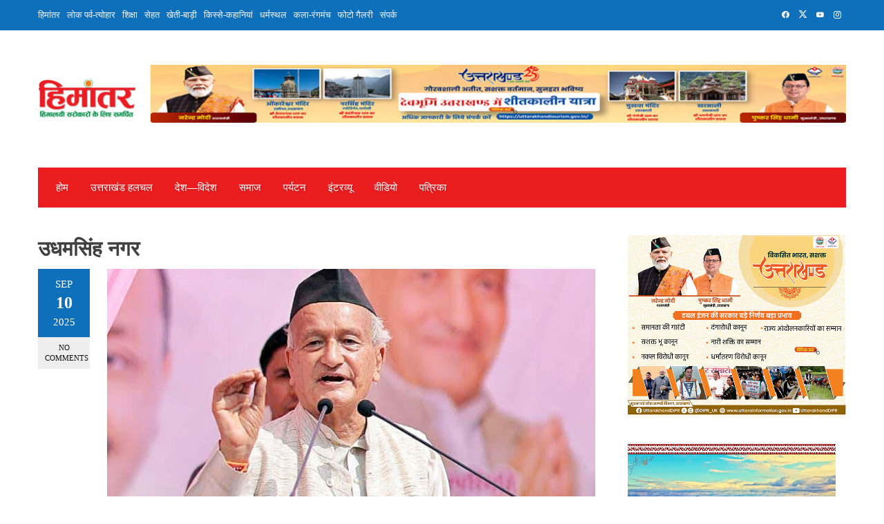

--- FILE ---
content_type: text/html; charset=UTF-8
request_url: https://www.himantar.com/category/uttarakhand-halchal/udham-singh-nagar/
body_size: 26656
content:
<!DOCTYPE html><html lang="en-US"><head><script data-no-optimize="1">var litespeed_docref=sessionStorage.getItem("litespeed_docref");litespeed_docref&&(Object.defineProperty(document,"referrer",{get:function(){return litespeed_docref}}),sessionStorage.removeItem("litespeed_docref"));</script> <meta charset="UTF-8"><meta name="viewport" content="width=device-width, initial-scale=1"><link rel="profile" href="http://gmpg.org/xfn/11"><title>उधमसिंह नगर &#8211; Himantar &#8211; Dedicated to the Himalayan Concerns |  हिमांतर &#8211; हिमालयी सरोकारों को समर्पित</title><meta name='robots' content='max-image-preview:large' /><link rel='dns-prefetch' href='//static.addtoany.com' /><link rel='dns-prefetch' href='//fonts.googleapis.com' /><link rel="alternate" type="application/rss+xml" title="Himantar - Dedicated to the Himalayan Concerns |  हिमांतर - हिमालयी सरोकारों को समर्पित &raquo; Feed" href="https://www.himantar.com/feed/" /><link rel="alternate" type="application/rss+xml" title="Himantar - Dedicated to the Himalayan Concerns |  हिमांतर - हिमालयी सरोकारों को समर्पित &raquo; Comments Feed" href="https://www.himantar.com/comments/feed/" /><link rel="alternate" type="application/rss+xml" title="Himantar - Dedicated to the Himalayan Concerns |  हिमांतर - हिमालयी सरोकारों को समर्पित &raquo; उधमसिंह नगर Category Feed" href="https://www.himantar.com/category/uttarakhand-halchal/udham-singh-nagar/feed/" />
 <script src="//www.googletagmanager.com/gtag/js?id=G-QYV00GW1WD"  data-cfasync="false" data-wpfc-render="false" async></script> <script data-cfasync="false" data-wpfc-render="false">var mi_version = '9.11.0';
				var mi_track_user = true;
				var mi_no_track_reason = '';
								var MonsterInsightsDefaultLocations = {"page_location":"https:\/\/www.himantar.com\/category\/uttarakhand-halchal\/udham-singh-nagar\/"};
								if ( typeof MonsterInsightsPrivacyGuardFilter === 'function' ) {
					var MonsterInsightsLocations = (typeof MonsterInsightsExcludeQuery === 'object') ? MonsterInsightsPrivacyGuardFilter( MonsterInsightsExcludeQuery ) : MonsterInsightsPrivacyGuardFilter( MonsterInsightsDefaultLocations );
				} else {
					var MonsterInsightsLocations = (typeof MonsterInsightsExcludeQuery === 'object') ? MonsterInsightsExcludeQuery : MonsterInsightsDefaultLocations;
				}

								var disableStrs = [
										'ga-disable-G-QYV00GW1WD',
									];

				/* Function to detect opted out users */
				function __gtagTrackerIsOptedOut() {
					for (var index = 0; index < disableStrs.length; index++) {
						if (document.cookie.indexOf(disableStrs[index] + '=true') > -1) {
							return true;
						}
					}

					return false;
				}

				/* Disable tracking if the opt-out cookie exists. */
				if (__gtagTrackerIsOptedOut()) {
					for (var index = 0; index < disableStrs.length; index++) {
						window[disableStrs[index]] = true;
					}
				}

				/* Opt-out function */
				function __gtagTrackerOptout() {
					for (var index = 0; index < disableStrs.length; index++) {
						document.cookie = disableStrs[index] + '=true; expires=Thu, 31 Dec 2099 23:59:59 UTC; path=/';
						window[disableStrs[index]] = true;
					}
				}

				if ('undefined' === typeof gaOptout) {
					function gaOptout() {
						__gtagTrackerOptout();
					}
				}
								window.dataLayer = window.dataLayer || [];

				window.MonsterInsightsDualTracker = {
					helpers: {},
					trackers: {},
				};
				if (mi_track_user) {
					function __gtagDataLayer() {
						dataLayer.push(arguments);
					}

					function __gtagTracker(type, name, parameters) {
						if (!parameters) {
							parameters = {};
						}

						if (parameters.send_to) {
							__gtagDataLayer.apply(null, arguments);
							return;
						}

						if (type === 'event') {
														parameters.send_to = monsterinsights_frontend.v4_id;
							var hookName = name;
							if (typeof parameters['event_category'] !== 'undefined') {
								hookName = parameters['event_category'] + ':' + name;
							}

							if (typeof MonsterInsightsDualTracker.trackers[hookName] !== 'undefined') {
								MonsterInsightsDualTracker.trackers[hookName](parameters);
							} else {
								__gtagDataLayer('event', name, parameters);
							}
							
						} else {
							__gtagDataLayer.apply(null, arguments);
						}
					}

					__gtagTracker('js', new Date());
					__gtagTracker('set', {
						'developer_id.dZGIzZG': true,
											});
					if ( MonsterInsightsLocations.page_location ) {
						__gtagTracker('set', MonsterInsightsLocations);
					}
										__gtagTracker('config', 'G-QYV00GW1WD', {"forceSSL":"true","link_attribution":"true"} );
										window.gtag = __gtagTracker;										(function () {
						/* https://developers.google.com/analytics/devguides/collection/analyticsjs/ */
						/* ga and __gaTracker compatibility shim. */
						var noopfn = function () {
							return null;
						};
						var newtracker = function () {
							return new Tracker();
						};
						var Tracker = function () {
							return null;
						};
						var p = Tracker.prototype;
						p.get = noopfn;
						p.set = noopfn;
						p.send = function () {
							var args = Array.prototype.slice.call(arguments);
							args.unshift('send');
							__gaTracker.apply(null, args);
						};
						var __gaTracker = function () {
							var len = arguments.length;
							if (len === 0) {
								return;
							}
							var f = arguments[len - 1];
							if (typeof f !== 'object' || f === null || typeof f.hitCallback !== 'function') {
								if ('send' === arguments[0]) {
									var hitConverted, hitObject = false, action;
									if ('event' === arguments[1]) {
										if ('undefined' !== typeof arguments[3]) {
											hitObject = {
												'eventAction': arguments[3],
												'eventCategory': arguments[2],
												'eventLabel': arguments[4],
												'value': arguments[5] ? arguments[5] : 1,
											}
										}
									}
									if ('pageview' === arguments[1]) {
										if ('undefined' !== typeof arguments[2]) {
											hitObject = {
												'eventAction': 'page_view',
												'page_path': arguments[2],
											}
										}
									}
									if (typeof arguments[2] === 'object') {
										hitObject = arguments[2];
									}
									if (typeof arguments[5] === 'object') {
										Object.assign(hitObject, arguments[5]);
									}
									if ('undefined' !== typeof arguments[1].hitType) {
										hitObject = arguments[1];
										if ('pageview' === hitObject.hitType) {
											hitObject.eventAction = 'page_view';
										}
									}
									if (hitObject) {
										action = 'timing' === arguments[1].hitType ? 'timing_complete' : hitObject.eventAction;
										hitConverted = mapArgs(hitObject);
										__gtagTracker('event', action, hitConverted);
									}
								}
								return;
							}

							function mapArgs(args) {
								var arg, hit = {};
								var gaMap = {
									'eventCategory': 'event_category',
									'eventAction': 'event_action',
									'eventLabel': 'event_label',
									'eventValue': 'event_value',
									'nonInteraction': 'non_interaction',
									'timingCategory': 'event_category',
									'timingVar': 'name',
									'timingValue': 'value',
									'timingLabel': 'event_label',
									'page': 'page_path',
									'location': 'page_location',
									'title': 'page_title',
									'referrer' : 'page_referrer',
								};
								for (arg in args) {
																		if (!(!args.hasOwnProperty(arg) || !gaMap.hasOwnProperty(arg))) {
										hit[gaMap[arg]] = args[arg];
									} else {
										hit[arg] = args[arg];
									}
								}
								return hit;
							}

							try {
								f.hitCallback();
							} catch (ex) {
							}
						};
						__gaTracker.create = newtracker;
						__gaTracker.getByName = newtracker;
						__gaTracker.getAll = function () {
							return [];
						};
						__gaTracker.remove = noopfn;
						__gaTracker.loaded = true;
						window['__gaTracker'] = __gaTracker;
					})();
									} else {
										console.log("");
					(function () {
						function __gtagTracker() {
							return null;
						}

						window['__gtagTracker'] = __gtagTracker;
						window['gtag'] = __gtagTracker;
					})();
									}</script> <link data-optimized="2" rel="stylesheet" href="https://www.himantar.com/wp-content/litespeed/css/81e3758be6c8d06eece43cd467726ec5.css?ver=cb80b" /> <script type="litespeed/javascript" data-src="https://www.himantar.com/wp-content/plugins/google-analytics-for-wordpress/assets/js/frontend-gtag.min.js" id="monsterinsights-frontend-script-js" data-wp-strategy="async"></script> <script data-cfasync="false" data-wpfc-render="false" id='monsterinsights-frontend-script-js-extra'>var monsterinsights_frontend = {"js_events_tracking":"true","download_extensions":"doc,pdf,ppt,zip,xls,docx,pptx,xlsx","inbound_paths":"[{\"path\":\"\\\/go\\\/\",\"label\":\"affiliate\"},{\"path\":\"\\\/recommend\\\/\",\"label\":\"affiliate\"}]","home_url":"https:\/\/www.himantar.com","hash_tracking":"false","v4_id":"G-QYV00GW1WD"};</script> <script type="litespeed/javascript" data-src="https://www.himantar.com/wp-includes/js/jquery/jquery.min.js" id="jquery-core-js"></script> <link rel="https://api.w.org/" href="https://www.himantar.com/wp-json/" /><link rel="alternate" title="JSON" type="application/json" href="https://www.himantar.com/wp-json/wp/v2/categories/2578" /><link rel="EditURI" type="application/rsd+xml" title="RSD" href="https://www.himantar.com/xmlrpc.php?rsd" /><meta name="generator" content="WordPress 6.8.2" /><meta name="generator" content="Elementor 3.31.2; features: additional_custom_breakpoints, e_element_cache; settings: css_print_method-external, google_font-enabled, font_display-auto"><link rel="icon" href="https://www.himantar.com/wp-content/uploads/2024/04/himantar-logo.jpg" sizes="32x32" /><link rel="icon" href="https://www.himantar.com/wp-content/uploads/2024/04/himantar-logo.jpg" sizes="192x192" /><link rel="apple-touch-icon" href="https://www.himantar.com/wp-content/uploads/2024/04/himantar-logo.jpg" /><meta name="msapplication-TileImage" content="https://www.himantar.com/wp-content/uploads/2024/04/himantar-logo.jpg" /><meta property="og:title" content="सीबीसी नैनीताल के बनाये पोषण गीत को देश को समर्पित करेंगे कोश्यारी"><meta property="og:description" content="&nbsp; हिमांतर ब्यूरो, खटीमा पूर्व राज्यपाल और मुख्यमंत्री भगत सिंह कोश्यारी गुरुवार से खटीमा में पोषण माह अभियान की औपचारिक शुरुआत करेंगे. केंद्रीय संचार ब्यूरो, नैनीताल द्वारा आयोजित इस दो-दिवसीय कार्यक्रम में चित्र प्रदर्शनी और जागरूकता अभियान शामिल हैं. कार्यक्रम की नोडल अधिकारी शर्मिष्ठा बिष्ट ने बताया कि सीबीसी नैनीताल ने जागरूकता फैलाने के उद्देश्य [&hellip;]"><meta property="og:url" content="https://www.himantar.com/koshyari-will-dedicate-the-nutrition-song-composed-by-cbc-nainital-to-the-nation/"><meta property="og:type" content="article"><meta property="og:image" content="https://www.himantar.com/wp-content/uploads/2025/09/Bhagat-Singh-Koshiyari.jpg"><meta name="twitter:card" content="summary_large_image"><meta name="twitter:title" content="सीबीसी नैनीताल के बनाये पोषण गीत को देश को समर्पित करेंगे कोश्यारी"><meta name="twitter:description" content="&nbsp; हिमांतर ब्यूरो, खटीमा पूर्व राज्यपाल और मुख्यमंत्री भगत सिंह कोश्यारी गुरुवार से खटीमा में पोषण माह अभियान की औपचारिक शुरुआत करेंगे. केंद्रीय संचार ब्यूरो, नैनीताल द्वारा आयोजित इस दो-दिवसीय कार्यक्रम में चित्र प्रदर्शनी और जागरूकता अभियान शामिल हैं. कार्यक्रम की नोडल अधिकारी शर्मिष्ठा बिष्ट ने बताया कि सीबीसी नैनीताल ने जागरूकता फैलाने के उद्देश्य [&hellip;]"><meta name="twitter:image" content="https://www.himantar.com/wp-content/uploads/2025/09/Bhagat-Singh-Koshiyari.jpg"></head><body class="archive category category-udham-singh-nagar category-2578 wp-custom-logo wp-embed-responsive wp-theme-viral he-viral group-blog elementor-default elementor-kit-9354"><div id="vl-page">
<a class="skip-link screen-reader-text" href="#sq-content">Skip to content</a><header id="vl-masthead" class="vl-site-header vl-no-header-shadow" ><div class="vl-top-header"><div class="vl-container vl-clearfix"><div class="vl-top-left-header"><div class="vl-menu"><ul id="menu-top-menu" class="vl-clearfix"><li id="menu-item-9439" class="menu-item menu-item-type-post_type menu-item-object-page menu-item-9439"><a href="https://www.himantar.com/himantar/">हिमांतर</a></li><li id="menu-item-9441" class="menu-item menu-item-type-taxonomy menu-item-object-category menu-item-9441"><a href="https://www.himantar.com/category/folk-festival/">लोक पर्व-त्योहार</a></li><li id="menu-item-9443" class="menu-item menu-item-type-taxonomy menu-item-object-category menu-item-9443"><a href="https://www.himantar.com/category/education/">शिक्षा</a></li><li id="menu-item-9445" class="menu-item menu-item-type-taxonomy menu-item-object-category menu-item-9445"><a href="https://www.himantar.com/category/health/">सेहत</a></li><li id="menu-item-9792" class="menu-item menu-item-type-taxonomy menu-item-object-category menu-item-9792"><a href="https://www.himantar.com/category/agriculture/">खेती-बाड़ी</a></li><li id="menu-item-9444" class="menu-item menu-item-type-taxonomy menu-item-object-category menu-item-9444"><a href="https://www.himantar.com/category/tales-stories/">किस्से-कहानियां</a></li><li id="menu-item-9446" class="menu-item menu-item-type-taxonomy menu-item-object-category menu-item-9446"><a href="https://www.himantar.com/category/religious-place/">धर्मस्थल</a></li><li id="menu-item-9451" class="menu-item menu-item-type-taxonomy menu-item-object-category menu-item-9451"><a href="https://www.himantar.com/category/art-theater/">कला-रंगमंच</a></li><li id="menu-item-9847" class="menu-item menu-item-type-taxonomy menu-item-object-category menu-item-9847"><a href="https://www.himantar.com/category/photo-gallery/">फोटो गैलरी</a></li><li id="menu-item-9438" class="menu-item menu-item-type-post_type menu-item-object-page menu-item-9438"><a href="https://www.himantar.com/team/">संपर्क</a></li></ul></div></div><div class="vl-top-right-header">
<a class="vl-facebook" href="https://www.facebook.com/Himantar9/" target="_blank"><i class="mdi-facebook"></i></a><a class="vl-twitter" href="https://twitter.com/Himantar1" target="_blank"><i class="ti-x-twitter"></i></a><a class="vl-youtube" href="https://youtube.com/@himantar8003?si=55TBIA3X67_4C1mD" target="_blank"><i class="mdi-youtube"></i></a><a class="vl-instagram" href="https://www.instagram.com/himantarhimalaya/" target="_blank"><i class="mdi-instagram"></i></a></div></div></div><div class="vl-header"><div class="vl-container"><div id="vl-site-branding" class="" >
<a href="https://www.himantar.com/" class="custom-logo-link" rel="home"><img data-lazyloaded="1" src="[data-uri]" width="145" height="60" data-src="https://www.himantar.com/wp-content/uploads/2024/04/himantar-logo.jpg" class="custom-logo" alt="Himantar" decoding="async" /></a></div><div class="vl-header-ads"><aside id="block-27" class="widget widget_block widget_media_image"><figure class="wp-block-image size-large"><a href="https://www.facebook.com/UttarakhandDIPR"><img data-lazyloaded="1" src="[data-uri]" fetchpriority="high" decoding="async" width="1024" height="85" data-src="https://www.himantar.com/wp-content/uploads/2025/11/728x90-1024x85.jpg" alt="" class="wp-image-34429" data-srcset="https://www.himantar.com/wp-content/uploads/2025/11/728x90-1024x85.jpg 1024w, https://www.himantar.com/wp-content/uploads/2025/11/728x90-300x25.jpg 300w, https://www.himantar.com/wp-content/uploads/2025/11/728x90-768x64.jpg 768w, https://www.himantar.com/wp-content/uploads/2025/11/728x90.jpg 1200w" data-sizes="(max-width: 1024px) 100vw, 1024px" /></a></figure></aside></div></div></div><nav id="vl-site-navigation" class="vl-main-navigation "><div class="vl-container">
<a href="#" class="vl-toggle-menu"><span></span></a><div class="vl-menu vl-clearfix"><ul id="menu-main-menu" class="vl-clearfix"><li id="menu-item-12622" class="menu-item menu-item-type-custom menu-item-object-custom menu-item-home menu-item-12622"><a href="https://www.himantar.com/">होम</a></li><li id="menu-item-9553" class="menu-item menu-item-type-taxonomy menu-item-object-category current-category-ancestor current-menu-ancestor current-menu-parent current-category-parent menu-item-has-children menu-item-9553"><a href="https://www.himantar.com/category/uttarakhand-halchal/">उत्तराखंड हलचल</a><ul class="sub-menu"><li id="menu-item-9649" class="menu-item menu-item-type-taxonomy menu-item-object-category menu-item-9649"><a href="https://www.himantar.com/category/uttarakhand-halchal/almora/">अल्‍मोड़ा</a></li><li id="menu-item-9654" class="menu-item menu-item-type-taxonomy menu-item-object-category menu-item-9654"><a href="https://www.himantar.com/category/uttarakhand-halchal/bageshwar/">बागेश्‍वर</a></li><li id="menu-item-9645" class="menu-item menu-item-type-taxonomy menu-item-object-category menu-item-9645"><a href="https://www.himantar.com/category/uttarakhand-halchal/chamoli/">चमोली</a></li><li id="menu-item-9651" class="menu-item menu-item-type-taxonomy menu-item-object-category menu-item-9651"><a href="https://www.himantar.com/category/uttarakhand-halchal/champawat/">चम्‍पावत</a></li><li id="menu-item-9580" class="menu-item menu-item-type-taxonomy menu-item-object-category menu-item-9580"><a href="https://www.himantar.com/category/uttarakhand-halchal/dehradun/">देहरादून</a></li><li id="menu-item-9647" class="menu-item menu-item-type-taxonomy menu-item-object-category menu-item-9647"><a href="https://www.himantar.com/category/uttarakhand-halchal/haridwar/">हरिद्वार</a></li><li id="menu-item-9652" class="menu-item menu-item-type-taxonomy menu-item-object-category menu-item-9652"><a href="https://www.himantar.com/category/uttarakhand-halchal/nainital/">नैनीताल</a></li><li id="menu-item-9653" class="menu-item menu-item-type-taxonomy menu-item-object-category menu-item-9653"><a href="https://www.himantar.com/category/uttarakhand-halchal/pauri-garhwal/">पौड़ी गढ़वाल</a></li><li id="menu-item-9646" class="menu-item menu-item-type-taxonomy menu-item-object-category menu-item-9646"><a href="https://www.himantar.com/category/uttarakhand-halchal/pithoragarh/">पिथौरागढ़</a></li><li id="menu-item-9655" class="menu-item menu-item-type-taxonomy menu-item-object-category menu-item-9655"><a href="https://www.himantar.com/category/uttarakhand-halchal/rudraprayag/">रुद्रप्रयाग</a></li><li id="menu-item-9648" class="menu-item menu-item-type-taxonomy menu-item-object-category menu-item-9648"><a href="https://www.himantar.com/category/uttarakhand-halchal/tehri-garhwal/">टिहरी गढ़वाल</a></li><li id="menu-item-9650" class="menu-item menu-item-type-taxonomy menu-item-object-category current-menu-item menu-item-9650"><a href="https://www.himantar.com/category/uttarakhand-halchal/udham-singh-nagar/" aria-current="page">उधमसिंह नगर</a></li><li id="menu-item-9554" class="menu-item menu-item-type-taxonomy menu-item-object-category menu-item-9554"><a href="https://www.himantar.com/category/uttarakhand-halchal/uttarkashi/">उत्तरकाशी</a></li></ul></li><li id="menu-item-9855" class="menu-item menu-item-type-taxonomy menu-item-object-category menu-item-9855"><a href="https://www.himantar.com/category/desh-videsh/">देश—विदेश</a></li><li id="menu-item-9581" class="menu-item menu-item-type-taxonomy menu-item-object-category menu-item-has-children menu-item-9581"><a href="https://www.himantar.com/category/society/">समाज</a><ul class="sub-menu"><li id="menu-item-9583" class="menu-item menu-item-type-taxonomy menu-item-object-category menu-item-9583"><a href="https://www.himantar.com/category/literature-culture/">साहित्‍य-संस्कृति</a></li><li id="menu-item-9556" class="menu-item menu-item-type-taxonomy menu-item-object-category menu-item-9556"><a href="https://www.himantar.com/category/addicted-population/">आधी आबादी</a></li><li id="menu-item-9557" class="menu-item menu-item-type-taxonomy menu-item-object-category menu-item-9557"><a href="https://www.himantar.com/category/literary/">साहित्यिक-हलचल</a></li><li id="menu-item-9558" class="menu-item menu-item-type-taxonomy menu-item-object-category menu-item-9558"><a href="https://www.himantar.com/category/poems/">कविताएं</a></li><li id="menu-item-9561" class="menu-item menu-item-type-taxonomy menu-item-object-category menu-item-9561"><a href="https://www.himantar.com/category/book-review/">पुस्तक-समीक्षा</a></li><li id="menu-item-9560" class="menu-item menu-item-type-taxonomy menu-item-object-category menu-item-9560"><a href="https://www.himantar.com/category/tales-stories/">किस्से-कहानियां</a></li><li id="menu-item-9562" class="menu-item menu-item-type-taxonomy menu-item-object-category menu-item-9562"><a href="https://www.himantar.com/category/folk-festival/">लोक पर्व-त्योहार</a></li></ul></li><li id="menu-item-9563" class="menu-item menu-item-type-taxonomy menu-item-object-category menu-item-9563"><a href="https://www.himantar.com/category/tourism/">पर्यटन</a></li><li id="menu-item-9567" class="menu-item menu-item-type-taxonomy menu-item-object-category menu-item-9567"><a href="https://www.himantar.com/category/interview/">इंटरव्‍यू</a></li><li id="menu-item-9566" class="menu-item menu-item-type-taxonomy menu-item-object-category menu-item-9566"><a href="https://www.himantar.com/category/video/">वीडियो</a></li><li id="menu-item-31343" class="menu-item menu-item-type-custom menu-item-object-custom menu-item-31343"><a href="https://www.himantar.com/emagazine/">पत्रिका</a></li></ul></div></div></nav></header><div id="vl-content" class="vl-site-content"><div class="vl-container vl-clearfix"><div id="primary" class="content-area"><header class="vl-main-header"><h1>उधमसिंह नगर</h1></header><article id="post-34051" class="vl-archive-post post-34051 post type-post status-publish format-standard has-post-thumbnail hentry category-udham-singh-nagar tag-nutrition-month tag-1443 tag-6080 tag-6081 tag-6078 tag-6079" ><div class="entry-meta vl-post-info">
<span class="entry-date published updated" ><span class="vl-month">Sep</span><span class="vl-day">10</span><span class="vl-year">2025</span></span><span class="byline"> by <span class="author vcard"><a class="url fn n" href="https://www.himantar.com/author/admin/">Himantar</a></span></span><a class="entry-comment" href="https://www.himantar.com/koshyari-will-dedicate-the-nutrition-song-composed-by-cbc-nainital-to-the-nation/#respond">No Comments</a></div><div class="vl-post-wrapper"><figure class="entry-figure">
<a href="https://www.himantar.com/koshyari-will-dedicate-the-nutrition-song-composed-by-cbc-nainital-to-the-nation/"><img data-lazyloaded="1" src="[data-uri]" width="780" height="440" data-src="https://www.himantar.com/wp-content/uploads/2025/09/Bhagat-Singh-Koshiyari-780x440.jpg" alt="सीबीसी नैनीताल के बनाये पोषण गीत को देश को समर्पित करेंगे कोश्यारी"></a></figure><header class="entry-header"><h2 class="entry-title"><a href="https://www.himantar.com/koshyari-will-dedicate-the-nutrition-song-composed-by-cbc-nainital-to-the-nation/" rel="bookmark">सीबीसी नैनीताल के बनाये पोषण गीत को देश को समर्पित करेंगे कोश्यारी</a></h2></header><div class="entry-categories">
<i class="mdi-book-open-outline"></i> <a href="https://www.himantar.com/category/uttarakhand-halchal/udham-singh-nagar/" rel="category tag">उधमसिंह नगर</a></div><div class="entry-content">
&nbsp;हिमांतर ब्यूरो, खटीमापूर्व राज्यपाल और मुख्यमंत्री भगत सिंह कोश्यारी गुरुवार से खटीमा में पोषण माह अभियान की औपचारिक शुरुआत करेंगे. केंद्रीय संचार ब्यूरो, नैनीताल द्वारा आयोजित इस दो-दिवसीय कार्यक्रम में चित्र प्रदर्शनी और जागरूकता अभियान शामिल हैं.
कार्यक्रम की नोडल अधिकारी शर्मिष्ठा बिष्ट ने बताया कि सीबीसी नैनीताल ने जागरूकता फैलाने के उद्देश्य से एक पोषण गीत बनाया है, जिसे भगत सिंह कोश्यारी थारू विकास भवन खटीमा से देश को समर्पित करेंगे. यह गीत पोषण के महत्व को बढ़ावा देने और लोगों को जागरूक करने के लिए बनाया गया है.चेतना रथ को दिखाई झंडी
नगर पालिका चेयरमैन रमेश जोशी और एसडीएम तुषार सैनी ने संयुक्त रूप से पोषण चेतना रथ को रवाना किया. यह रथ खटीमा के विभिन्न क्षेत्रों में जाकर लोगों को पोषण के महत्व के बारे में जागरूक करेगा.प्रतियोगिताओं का आयोजन
कार्यक्रम संयोज...</div><div class="entry-footer vl-clearfix">
<a class="vl-read-more" href="https://www.himantar.com/koshyari-will-dedicate-the-nutrition-song-composed-by-cbc-nainital-to-the-nation/">Read More</a><div class="vl-share-buttons"><span>SHARE</span><a title="Share on Facebook" href="https://www.facebook.com/sharer/sharer.php?u=https://www.himantar.com/koshyari-will-dedicate-the-nutrition-song-composed-by-cbc-nainital-to-the-nation/" target="_blank"><i class="mdi-facebook"></i></a><a title="Share on Twitter" href="https://twitter.com/intent/tweet?text=सीबीसी%20नैनीताल%20के%20बनाये%20पोषण%20गीत%20को%20देश%20को%20समर्पित%20करेंगे%20कोश्यारी&amp;url=https://www.himantar.com/koshyari-will-dedicate-the-nutrition-song-composed-by-cbc-nainital-to-the-nation/" target="_blank"><i class="ti-x-twitter"></i></a><a title="Share on Pinterest" href="https://pinterest.com/pin/create/button/?url=https://www.himantar.com/koshyari-will-dedicate-the-nutrition-song-composed-by-cbc-nainital-to-the-nation/&amp;media=https://www.himantar.com/wp-content/uploads/2025/09/Bhagat-Singh-Koshiyari.jpg&amp;description=सीबीसी%20नैनीताल%20के%20बनाये%20पोषण%20गीत%20को%20देश%20को%20समर्पित%20करेंगे%20कोश्यारी" target="_blank"><i class="mdi-pinterest"></i></a><a title="Email" href="mailto:?Subject=सीबीसी%20नैनीताल%20के%20बनाये%20पोषण%20गीत%20को%20देश%20को%20समर्पित%20करेंगे%20कोश्यारी&amp;Body=https://www.himantar.com/koshyari-will-dedicate-the-nutrition-song-composed-by-cbc-nainital-to-the-nation/"><i class="mdi-email"></i></a></div></div></div></article><article id="post-32954" class="vl-archive-post post-32954 post type-post status-publish format-standard has-post-thumbnail hentry category-udham-singh-nagar tag-1443 tag-5693 tag-2805 tag-5692" ><div class="entry-meta vl-post-info">
<span class="entry-date published updated" ><span class="vl-month">Feb</span><span class="vl-day">26</span><span class="vl-year">2025</span></span><span class="byline"> by <span class="author vcard"><a class="url fn n" href="https://www.himantar.com/author/admin/">Himantar</a></span></span><a class="entry-comment" href="https://www.himantar.com/the-chief-minister-laid-the-foundation-stone-for-development-works-worth-%e2%82%b9-337-17-lakh-in-khatima/#respond">No Comments</a></div><div class="vl-post-wrapper"><figure class="entry-figure">
<a href="https://www.himantar.com/the-chief-minister-laid-the-foundation-stone-for-development-works-worth-%e2%82%b9-337-17-lakh-in-khatima/"><img data-lazyloaded="1" src="[data-uri]" width="780" height="440" data-src="https://www.himantar.com/wp-content/uploads/2025/02/Pushkar-Singh-Dhami-3-780x440.jpg" alt="खटीमा में मुख्यमंत्री ने किया ₹ 337.17 लाख के विकास कार्यों का शिलान्यास"></a></figure><header class="entry-header"><h2 class="entry-title"><a href="https://www.himantar.com/the-chief-minister-laid-the-foundation-stone-for-development-works-worth-%e2%82%b9-337-17-lakh-in-khatima/" rel="bookmark">खटीमा में मुख्यमंत्री ने किया ₹ 337.17 लाख के विकास कार्यों का शिलान्यास</a></h2></header><div class="entry-categories">
<i class="mdi-book-open-outline"></i> <a href="https://www.himantar.com/category/uttarakhand-halchal/udham-singh-nagar/" rel="category tag">उधमसिंह नगर</a></div><div class="entry-content">
खटीमा पहुंचने पर हुआ भव्य स्वागत, थारू इंटर कॉलेज खटीमा में आयोजित सम्मान समारोह कार्यक्रम में प्रतिभाग करते हुए ₹337.17 लाख के तीन कार्यों का शिलान्यास किया
खटीमा. मुख्यमंत्री पुष्कर सिंह धामी द्वारा शिलान्यास की गई योजनाओं में ₹ 183.77 लाख कि लागत से ग्राम कल्याणपुर, रुद्रपुर के प्रशासनिक क्षेत्र में लगभग 1.5 किमी में सड़क के दोनों ओर पाथ-वे निर्माण कार्य. ₹ 67.50 लाख की लागत से ग्राम कल्याणपुर, रुद्रपुर के प्रशासनिक क्षेत्र में लगभग 1.5 किमी स्ट्रीट लाईट लगाने का कार्य एवं ₹84.90 लाख की लागत से कलेक्ट्रेट परिसर में पार्किंग निर्माण कार्य का शिलान्यास शामिल है.
जनता को सम्बोधित करते हुए मुख्यमंत्री ने कहा कि खटीमा मेरी कर्मभूमि रही है और यहां के लोग मेरे परिवार के ही सदस्य हैं. उन्होंने कहा प्रधानमंत्री श्री नरेंद्र मोदी के मार्गदर्शन एवं सहयोग से राज्य सरकार अपने "विकल्प रहित संकल्प" क...</div><div class="entry-footer vl-clearfix">
<a class="vl-read-more" href="https://www.himantar.com/the-chief-minister-laid-the-foundation-stone-for-development-works-worth-%e2%82%b9-337-17-lakh-in-khatima/">Read More</a><div class="vl-share-buttons"><span>SHARE</span><a title="Share on Facebook" href="https://www.facebook.com/sharer/sharer.php?u=https://www.himantar.com/the-chief-minister-laid-the-foundation-stone-for-development-works-worth-%e2%82%b9-337-17-lakh-in-khatima/" target="_blank"><i class="mdi-facebook"></i></a><a title="Share on Twitter" href="https://twitter.com/intent/tweet?text=खटीमा%20में%20मुख्यमंत्री%20ने%20किया%20₹%20337.17%20लाख%20के%20विकास%20कार्यों%20का%20शिलान्यास&amp;url=https://www.himantar.com/the-chief-minister-laid-the-foundation-stone-for-development-works-worth-%e2%82%b9-337-17-lakh-in-khatima/" target="_blank"><i class="ti-x-twitter"></i></a><a title="Share on Pinterest" href="https://pinterest.com/pin/create/button/?url=https://www.himantar.com/the-chief-minister-laid-the-foundation-stone-for-development-works-worth-%e2%82%b9-337-17-lakh-in-khatima/&amp;media=https://www.himantar.com/wp-content/uploads/2025/02/Pushkar-Singh-Dhami-3.jpg&amp;description=खटीमा%20में%20मुख्यमंत्री%20ने%20किया%20₹%20337.17%20लाख%20के%20विकास%20कार्यों%20का%20शिलान्यास" target="_blank"><i class="mdi-pinterest"></i></a><a title="Email" href="mailto:?Subject=खटीमा%20में%20मुख्यमंत्री%20ने%20किया%20₹%20337.17%20लाख%20के%20विकास%20कार्यों%20का%20शिलान्यास&amp;Body=https://www.himantar.com/the-chief-minister-laid-the-foundation-stone-for-development-works-worth-%e2%82%b9-337-17-lakh-in-khatima/"><i class="mdi-email"></i></a></div></div></div></article><article id="post-31913" class="vl-archive-post post-31913 post type-post status-publish format-standard has-post-thumbnail hentry category-udham-singh-nagar tag-4562 tag-5366 tag-5365" ><div class="entry-meta vl-post-info">
<span class="entry-date published updated" ><span class="vl-month">Oct</span><span class="vl-day">23</span><span class="vl-year">2024</span></span><span class="byline"> by <span class="author vcard"><a class="url fn n" href="https://www.himantar.com/author/admin/">Himantar</a></span></span><a class="entry-comment" href="https://www.himantar.com/kitab-kautik-will-be-organized-in-pantnagar-from-8th-to-10th-november/#respond">No Comments</a></div><div class="vl-post-wrapper"><figure class="entry-figure">
<a href="https://www.himantar.com/kitab-kautik-will-be-organized-in-pantnagar-from-8th-to-10th-november/"><img data-lazyloaded="1" src="[data-uri]" width="780" height="440" data-src="https://www.himantar.com/wp-content/uploads/2024/10/Kitab-Kauthik-780x440.jpeg" alt="पंतनगर में आठ से दस नवंबर तक आयोजित होगा किताब कौतिक"></a></figure><header class="entry-header"><h2 class="entry-title"><a href="https://www.himantar.com/kitab-kautik-will-be-organized-in-pantnagar-from-8th-to-10th-november/" rel="bookmark">पंतनगर में आठ से दस नवंबर तक आयोजित होगा किताब कौतिक</a></h2></header><div class="entry-categories">
<i class="mdi-book-open-outline"></i> <a href="https://www.himantar.com/category/uttarakhand-halchal/udham-singh-nagar/" rel="category tag">उधमसिंह नगर</a></div><div class="entry-content">
सुरेश नौटियाल, वरिष्ठ पत्रकारपंतनगर के गोविंद बल्लभ पंत कृषि एवं प्रौद्योगिकी विश्वविद्यालय परिसर में तीन दिवसीय किताब कौतिक (पुस्तक मेला) आठ से दस नवंबर तक आयोजित किया जाएगा. इस पुस्तक मेला में देश के विभिन्न हिस्सों से पुस्तक प्रेमी, शिक्षाविद, बुद्धिजीवी और अन्य लोग शामिल होंगे.
उत्तराखंड राज्य में किताब कौथिग आंदोलन का प्रसार करने वाला "क्रिएटिव उत्तराखंड" किताब कौतिक के बारहवें संस्करण का आयोजन जनरल बिपिन रावत रिसर्च स्कूल ऑन हिल डेवलपमेंट के सहयोग से करेगा.
क्रिएटिव उत्तराखंड के हेम पंत के मुताबिक इस बार पुस्तक मेले में पुस्तक वितरकों द्वारा विभिन्न विषयों पर 80,000 से अधिक पुस्तकें प्रदर्शित की जाएंगी. प्रतिभागियों को साहित्यिक चर्चाओं, प्रकृति की सैर, पक्षी दर्शन आदि का हिस्सा बनने का भी अवसर मिलेगा.
मेले में प्रमुख लेखकों के साथ संवाद सत्र आयोजित करने की योजना बनाई गई है ज...</div><div class="entry-footer vl-clearfix">
<a class="vl-read-more" href="https://www.himantar.com/kitab-kautik-will-be-organized-in-pantnagar-from-8th-to-10th-november/">Read More</a><div class="vl-share-buttons"><span>SHARE</span><a title="Share on Facebook" href="https://www.facebook.com/sharer/sharer.php?u=https://www.himantar.com/kitab-kautik-will-be-organized-in-pantnagar-from-8th-to-10th-november/" target="_blank"><i class="mdi-facebook"></i></a><a title="Share on Twitter" href="https://twitter.com/intent/tweet?text=पंतनगर%20में%20आठ%20से%20दस%20नवंबर%20तक%20आयोजित%20होगा%20किताब%20कौतिक&amp;url=https://www.himantar.com/kitab-kautik-will-be-organized-in-pantnagar-from-8th-to-10th-november/" target="_blank"><i class="ti-x-twitter"></i></a><a title="Share on Pinterest" href="https://pinterest.com/pin/create/button/?url=https://www.himantar.com/kitab-kautik-will-be-organized-in-pantnagar-from-8th-to-10th-november/&amp;media=https://www.himantar.com/wp-content/uploads/2024/10/Kitab-Kauthik.jpeg&amp;description=पंतनगर%20में%20आठ%20से%20दस%20नवंबर%20तक%20आयोजित%20होगा%20किताब%20कौतिक" target="_blank"><i class="mdi-pinterest"></i></a><a title="Email" href="mailto:?Subject=पंतनगर%20में%20आठ%20से%20दस%20नवंबर%20तक%20आयोजित%20होगा%20किताब%20कौतिक&amp;Body=https://www.himantar.com/kitab-kautik-will-be-organized-in-pantnagar-from-8th-to-10th-november/"><i class="mdi-email"></i></a></div></div></div></article><article id="post-29634" class="vl-archive-post post-29634 post type-post status-publish format-standard has-post-thumbnail hentry category-udham-singh-nagar tag-590 tag-4930" ><div class="entry-meta vl-post-info">
<span class="entry-date published updated" ><span class="vl-month">Apr</span><span class="vl-day">2</span><span class="vl-year">2024</span></span><span class="byline"> by <span class="author vcard"><a class="url fn n" href="https://www.himantar.com/author/admin/">Himantar</a></span></span><a class="entry-comment" href="https://www.himantar.com/election-conch-sound-in-uttarakhand-every-vote-of-the-people-will-further-strengthen-the-resolve-of-development-pm-modi/#respond">No Comments</a></div><div class="vl-post-wrapper"><figure class="entry-figure">
<a href="https://www.himantar.com/election-conch-sound-in-uttarakhand-every-vote-of-the-people-will-further-strengthen-the-resolve-of-development-pm-modi/"><img data-lazyloaded="1" src="[data-uri]" width="810" height="530" data-src="https://www.himantar.com/wp-content/uploads/2024/04/PM-Modi.jpg" alt="उत्तराखंड में चुनावी शंखनाद, जनता का हर वोट विकास के संकल्प को और सशक्त करेगा : पीएम मोदी"></a></figure><header class="entry-header"><h2 class="entry-title"><a href="https://www.himantar.com/election-conch-sound-in-uttarakhand-every-vote-of-the-people-will-further-strengthen-the-resolve-of-development-pm-modi/" rel="bookmark">उत्तराखंड में चुनावी शंखनाद, जनता का हर वोट विकास के संकल्प को और सशक्त करेगा : पीएम मोदी</a></h2></header><div class="entry-categories">
<i class="mdi-book-open-outline"></i> <a href="https://www.himantar.com/category/uttarakhand-halchal/udham-singh-nagar/" rel="category tag">उधमसिंह नगर</a></div><div class="entry-content">
प्रधानमंत्री नरेंद्र मोदी ने जनपद उधमसिंह नगर के रुद्रपुर में विजय शंखनाद रैली में प्रतिभाग कर उत्तराखंड में चुनावी शंखनाद किया। इस अवसर पर मुख्यमंत्री पुष्कर सिंह धामी ने प्रधानमंत्री नरेंद्र मोदी को शंख भेंट कर उनका स्वागत किया।
प्रधानमंत्री नरेंद्र मोदी ने मां नंदा देवी, गोल्ज्यू देवता, मां राज राजेश्वरी एवं उत्तराखंड की धरती को नमन करते हुए बड़ी संख्या में आशीर्वाद देने आए लोगों का आभार व्यक्त करते हुए कहा कि देवभूमि उत्तराखंड में ये उनकी पहली चुनावी सभा है। उन्होंने इसे प्रचार सभा नहीं विजय सभा बताया। उन्होंने उत्तराखंड की जनता की तपस्या का प्रतिफल, राज्य का विकास करके लौटाने का वादा किया। देवभूमि की जनता के आशीर्वाद को उन्होंने अपनी बड़ी पूंजी बताई। उन्होंने उधम सिंह नगर को मिनी इंडिया बताते हुए कहा कि जब भी वो उत्तराखंड की पवित्र धरती में आते हैं तो खुद को धन्य महसूस करते हैं।पीए...</div><div class="entry-footer vl-clearfix">
<a class="vl-read-more" href="https://www.himantar.com/election-conch-sound-in-uttarakhand-every-vote-of-the-people-will-further-strengthen-the-resolve-of-development-pm-modi/">Read More</a><div class="vl-share-buttons"><span>SHARE</span><a title="Share on Facebook" href="https://www.facebook.com/sharer/sharer.php?u=https://www.himantar.com/election-conch-sound-in-uttarakhand-every-vote-of-the-people-will-further-strengthen-the-resolve-of-development-pm-modi/" target="_blank"><i class="mdi-facebook"></i></a><a title="Share on Twitter" href="https://twitter.com/intent/tweet?text=उत्तराखंड%20में%20चुनावी%20शंखनाद,%20जनता%20का%20हर%20वोट%20विकास%20के%20संकल्प%20को%20और%20सशक्त%20करेगा%20:%20पीएम%20मोदी&amp;url=https://www.himantar.com/election-conch-sound-in-uttarakhand-every-vote-of-the-people-will-further-strengthen-the-resolve-of-development-pm-modi/" target="_blank"><i class="ti-x-twitter"></i></a><a title="Share on Pinterest" href="https://pinterest.com/pin/create/button/?url=https://www.himantar.com/election-conch-sound-in-uttarakhand-every-vote-of-the-people-will-further-strengthen-the-resolve-of-development-pm-modi/&amp;media=https://www.himantar.com/wp-content/uploads/2024/04/PM-Modi.jpg&amp;description=उत्तराखंड%20में%20चुनावी%20शंखनाद,%20जनता%20का%20हर%20वोट%20विकास%20के%20संकल्प%20को%20और%20सशक्त%20करेगा%20:%20पीएम%20मोदी" target="_blank"><i class="mdi-pinterest"></i></a><a title="Email" href="mailto:?Subject=उत्तराखंड%20में%20चुनावी%20शंखनाद,%20जनता%20का%20हर%20वोट%20विकास%20के%20संकल्प%20को%20और%20सशक्त%20करेगा%20:%20पीएम%20मोदी&amp;Body=https://www.himantar.com/election-conch-sound-in-uttarakhand-every-vote-of-the-people-will-further-strengthen-the-resolve-of-development-pm-modi/"><i class="mdi-email"></i></a></div></div></div></article><article id="post-23716" class="vl-archive-post post-23716 post type-post status-publish format-standard has-post-thumbnail hentry category-udham-singh-nagar" ><div class="entry-meta vl-post-info">
<span class="entry-date published updated" ><span class="vl-month">Sep</span><span class="vl-day">14</span><span class="vl-year">2023</span></span><span class="byline"> by <span class="author vcard"><a class="url fn n" href="https://www.himantar.com/author/admin/">Himantar</a></span></span><a class="entry-comment" href="https://www.himantar.com/uttarakhand-big-action-in-this-matter-teacher-and-two-employees-dismissed/#respond">No Comments</a></div><div class="vl-post-wrapper"><figure class="entry-figure">
<a href="https://www.himantar.com/uttarakhand-big-action-in-this-matter-teacher-and-two-employees-dismissed/"><img data-lazyloaded="1" src="[data-uri]" width="900" height="500" data-src="https://www.himantar.com/wp-content/uploads/2023/09/suspend.jpg" alt="उत्तराखंड: इस मामले में बड़ा एक्शन, शिक्षिका और दो कर्मचारी बर्खास्त! ये है मामला"></a></figure><header class="entry-header"><h2 class="entry-title"><a href="https://www.himantar.com/uttarakhand-big-action-in-this-matter-teacher-and-two-employees-dismissed/" rel="bookmark">उत्तराखंड: इस मामले में बड़ा एक्शन, शिक्षिका और दो कर्मचारी बर्खास्त! ये है मामला</a></h2></header><div class="entry-categories">
<i class="mdi-book-open-outline"></i> <a href="https://www.himantar.com/category/uttarakhand-halchal/udham-singh-nagar/" rel="category tag">उधमसिंह नगर</a></div><div class="entry-content">
ऊधमसिंह नगर: ऊधमसिंह नगर जिले के खटीमा में स्कूल ड्रैस का माप लेने के बहाने करीब 100 छात्राओं के साथ छेड़छाड़ करने का मामला सामने आया था। आदिवासी आवासीय स्कूल के इस मामले में कड़ी कार्रवाई की गई है। इस मामले में हॉस्टल की एक शिक्षिका सहित तीन कर्मचारियों को बर्खास्त कर दिया गया है। इसी मामले में दो दर्जियों के खिलाफ मुकदमा दर्ज किया गया है।
जानकारी के अनुसार पुलिस ने अभिभावक संघ के अध्यक्ष राजबीर सिंह राणा की शिकायत के आधार पर शकील और मोहम्मद उमर के खिलाफ धारा 354 के तहत मामला दर्ज किया गया है। जांच के अनुसार नाप लेते समय लगभग 100 लड़कियों को आरोपियों ने गलत तरीके से छुआ था। एएसपी ने कहा कि यह सब स्कूल के तीन कर्मचारियों की मौजूदगी में किया गया जो मूकदर्शक बने रहे।
एफआईआर में तीन कर्मचारियों अशोक आर्य, ममता खोलिया और चन्द्रशेखर पर छात्रों के बचाव में आने के बजाय उनका मजाक उड़ाने का आरोप है। इ...</div><div class="entry-footer vl-clearfix">
<a class="vl-read-more" href="https://www.himantar.com/uttarakhand-big-action-in-this-matter-teacher-and-two-employees-dismissed/">Read More</a><div class="vl-share-buttons"><span>SHARE</span><a title="Share on Facebook" href="https://www.facebook.com/sharer/sharer.php?u=https://www.himantar.com/uttarakhand-big-action-in-this-matter-teacher-and-two-employees-dismissed/" target="_blank"><i class="mdi-facebook"></i></a><a title="Share on Twitter" href="https://twitter.com/intent/tweet?text=उत्तराखंड:%20इस%20मामले%20में%20बड़ा%20एक्शन,%20शिक्षिका%20और%20दो%20कर्मचारी%20बर्खास्त!%20ये%20है%20मामला&amp;url=https://www.himantar.com/uttarakhand-big-action-in-this-matter-teacher-and-two-employees-dismissed/" target="_blank"><i class="ti-x-twitter"></i></a><a title="Share on Pinterest" href="https://pinterest.com/pin/create/button/?url=https://www.himantar.com/uttarakhand-big-action-in-this-matter-teacher-and-two-employees-dismissed/&amp;media=https://www.himantar.com/wp-content/uploads/2023/09/suspend.jpg&amp;description=उत्तराखंड:%20इस%20मामले%20में%20बड़ा%20एक्शन,%20शिक्षिका%20और%20दो%20कर्मचारी%20बर्खास्त!%20ये%20है%20मामला" target="_blank"><i class="mdi-pinterest"></i></a><a title="Email" href="mailto:?Subject=उत्तराखंड:%20इस%20मामले%20में%20बड़ा%20एक्शन,%20शिक्षिका%20और%20दो%20कर्मचारी%20बर्खास्त!%20ये%20है%20मामला&amp;Body=https://www.himantar.com/uttarakhand-big-action-in-this-matter-teacher-and-two-employees-dismissed/"><i class="mdi-email"></i></a></div></div></div></article><article id="post-22252" class="vl-archive-post post-22252 post type-post status-publish format-standard has-post-thumbnail hentry category-udham-singh-nagar tag-3986 tag-partition tag-2946 tag-3987 tag-3984" ><div class="entry-meta vl-post-info">
<span class="entry-date published updated" ><span class="vl-month">Aug</span><span class="vl-day">14</span><span class="vl-year">2023</span></span><span class="byline"> by <span class="author vcard"><a class="url fn n" href="https://www.himantar.com/author/admin/">Himantar</a></span></span><a class="entry-comment" href="https://www.himantar.com/panic-of-partition-the-pain-of-partition-of-the-country-can-never-be-forgotten-chief-minister/#respond">No Comments</a></div><div class="vl-post-wrapper"><figure class="entry-figure">
<a href="https://www.himantar.com/panic-of-partition-the-pain-of-partition-of-the-country-can-never-be-forgotten-chief-minister/"><img data-lazyloaded="1" src="[data-uri]" width="810" height="530" data-src="https://www.himantar.com/wp-content/uploads/2023/08/partition-Dhami.jpg" alt="विभाजन की विभीषिका : देश के विभाजन के दर्द को कभी भुलाया नहीं जा सकता- मुख्यमंत्री"></a></figure><header class="entry-header"><h2 class="entry-title"><a href="https://www.himantar.com/panic-of-partition-the-pain-of-partition-of-the-country-can-never-be-forgotten-chief-minister/" rel="bookmark">विभाजन की विभीषिका : देश के विभाजन के दर्द को कभी भुलाया नहीं जा सकता- मुख्यमंत्री</a></h2></header><div class="entry-categories">
<i class="mdi-book-open-outline"></i> <a href="https://www.himantar.com/category/uttarakhand-halchal/udham-singh-nagar/" rel="category tag">उधमसिंह नगर</a></div><div class="entry-content">
ऊधमसिंह नगर में बंग भवन के नाम से बनाया जायेगा सामुदायिक भवन
रूद्रपुर. मुख्यमंत्री श्री पुष्कर सिंह धामी ने सोमवार को जनपद उधम सिंह नगर के रूद्रपुर स्थित एक होटल में अयोजित ‘विभाजन विभीषिका स्मृति दिवस’ कार्यक्रम में प्रतिभाग कर विभाजन का दंश झेलने वाले व्यक्तियों को नमन करते हुए विभाजन की विभीषिका का दर्द सहने वाले तमाम सेनानियों के परिजनों को स्मृति चिन्ह देकर सम्मानित किया. उन्होंने कहा कि देश के विभाजन के दर्द को कभी भुलाया नहीं जा सकता.
उन्होंने ऊधमसिंह नगर में बंगाली समुदाय के लिए विशिष्ट बंग भवन नाम से एक सामुदायिक भवन का निर्माण किए जाने की घोषणा भी की. उन्होंने कहा कि राष्ट्रीय शिक्षा नीति 2020 के तहत अपनी मातृ भाषा में पठन का प्रावधान है, बंगाली समुदाय भी अपनी भाषा मे शिक्षा ले सके, इस दिशा में कार्य किया जाएगा. बंगाली अनुसूचित जाति के समुदाय को उत्तराखंड में भी एससी का दर्जा म...</div><div class="entry-footer vl-clearfix">
<a class="vl-read-more" href="https://www.himantar.com/panic-of-partition-the-pain-of-partition-of-the-country-can-never-be-forgotten-chief-minister/">Read More</a><div class="vl-share-buttons"><span>SHARE</span><a title="Share on Facebook" href="https://www.facebook.com/sharer/sharer.php?u=https://www.himantar.com/panic-of-partition-the-pain-of-partition-of-the-country-can-never-be-forgotten-chief-minister/" target="_blank"><i class="mdi-facebook"></i></a><a title="Share on Twitter" href="https://twitter.com/intent/tweet?text=विभाजन%20की%20विभीषिका%20:%20देश%20के%20विभाजन%20के%20दर्द%20को%20कभी%20भुलाया%20नहीं%20जा%20सकता-%20मुख्यमंत्री&amp;url=https://www.himantar.com/panic-of-partition-the-pain-of-partition-of-the-country-can-never-be-forgotten-chief-minister/" target="_blank"><i class="ti-x-twitter"></i></a><a title="Share on Pinterest" href="https://pinterest.com/pin/create/button/?url=https://www.himantar.com/panic-of-partition-the-pain-of-partition-of-the-country-can-never-be-forgotten-chief-minister/&amp;media=https://www.himantar.com/wp-content/uploads/2023/08/partition-Dhami.jpg&amp;description=विभाजन%20की%20विभीषिका%20:%20देश%20के%20विभाजन%20के%20दर्द%20को%20कभी%20भुलाया%20नहीं%20जा%20सकता-%20मुख्यमंत्री" target="_blank"><i class="mdi-pinterest"></i></a><a title="Email" href="mailto:?Subject=विभाजन%20की%20विभीषिका%20:%20देश%20के%20विभाजन%20के%20दर्द%20को%20कभी%20भुलाया%20नहीं%20जा%20सकता-%20मुख्यमंत्री&amp;Body=https://www.himantar.com/panic-of-partition-the-pain-of-partition-of-the-country-can-never-be-forgotten-chief-minister/"><i class="mdi-email"></i></a></div></div></div></article></div><div id="secondary" class="widget-area" ><aside id="block-23" class="widget widget_block widget_media_image"><figure class="wp-block-image size-full"><a href="https://www.facebook.com/UttarakhandDIPR" target="_blank" rel=" noreferrer noopener"><img data-lazyloaded="1" src="[data-uri]" decoding="async" width="600" height="500" data-src="https://www.himantar.com/wp-content/uploads/2025/10/336X280-1.jpg" alt="" class="wp-image-34201" data-srcset="https://www.himantar.com/wp-content/uploads/2025/10/336X280-1.jpg 600w, https://www.himantar.com/wp-content/uploads/2025/10/336X280-1-300x250.jpg 300w" data-sizes="(max-width: 600px) 100vw, 600px" /></a></figure></aside><aside id="block-28" class="widget widget_block widget_media_video"><figure class="wp-block-video alignleft"><video controls src="https://www.himantar.com/wp-content/uploads/2025/11/Video-60-sec-UKRajat-jayanti-4.mp4"></video></figure></aside><aside id="block-24" class="widget widget_block widget_media_image"><figure class="wp-block-image size-full"><a href="https://www.facebook.com/UttarakhandDIPR" target="_blank" rel=" noreferrer noopener"><img data-lazyloaded="1" src="[data-uri]" decoding="async" width="600" height="500" data-src="https://www.himantar.com/wp-content/uploads/2025/10/300x250.jpeg" alt="" class="wp-image-34202" data-srcset="https://www.himantar.com/wp-content/uploads/2025/10/300x250.jpeg 600w, https://www.himantar.com/wp-content/uploads/2025/10/300x250-300x250.jpeg 300w" data-sizes="(max-width: 600px) 100vw, 600px" /></a></figure></aside><aside id="block-16" class="widget widget_block"><div id="dudhboli"><div class="_df_thumb " id="df_34563"  _slug="himantar-december-2025" data-title="himantar-dec-2025" wpoptions="true" thumb="https://www.himantar.com/wp-content/uploads/2026/01/Himantar-Cover-Dec-2025.jpg" thumbtype="" >Himantar Dec 2025</div><script class="df-shortcode-script" nowprocket type="application/javascript">window.option_df_34563 = {"outline":[],"autoEnableOutline":"false","autoEnableThumbnail":"false","overwritePDFOutline":"false","direction":"1","pageSize":"0","source":"https:\/\/www.himantar.com\/wp-content\/uploads\/2026\/01\/Himantar-Dec-2025-for-web.pdf","wpOptions":"true"}; if(window.DFLIP && window.DFLIP.parseBooks){window.DFLIP.parseBooks();}</script></div></aside><aside id="block-25" class="widget widget_block widget_media_image"><figure class="wp-block-image size-large"><a href="https://ucc.uk.gov.in/" target="_blank" rel=" noreferrer noopener"><img data-lazyloaded="1" src="[data-uri]" loading="lazy" decoding="async" width="1024" height="853" data-src="https://www.himantar.com/wp-content/uploads/2025/05/300X250-2-1024x853.jpeg" alt="" class="wp-image-33463" data-srcset="https://www.himantar.com/wp-content/uploads/2025/05/300X250-2-1024x853.jpeg 1024w, https://www.himantar.com/wp-content/uploads/2025/05/300X250-2-300x250.jpeg 300w, https://www.himantar.com/wp-content/uploads/2025/05/300X250-2-768x640.jpeg 768w, https://www.himantar.com/wp-content/uploads/2025/05/300X250-2-1536x1280.jpeg 1536w, https://www.himantar.com/wp-content/uploads/2025/05/300X250-2.jpeg 1600w" data-sizes="(max-width: 1024px) 100vw, 1024px" /></a></figure></aside><aside id="recent-posts-1" class="widget widget_recent_entries"><h3 class="widget-title">Recent Posts</h3><ul><li>
<a href="https://www.himantar.com/late-anjali-devi-memorial-award-2026-and-launch-of-the-book-kalyo/">स्व.अंजली देवी स्मृति सम्मान-2026 व कल्यो पुस्तक का लोकार्पण</a></li><li>
<a href="https://www.himantar.com/chief-minister-pushkar-singh-dhami-laid-down-the-priorities-for-the-security-and-development-of-devbhoomi-in-the-dharmrakshak-dhami-session/">मुख्यमंत्री पुष्कर सिंह धामी ने ‘धर्मरक्षक धामी’ सत्र में रखी देवभूमि की सुरक्षा और विकास की प्राथमिकताएं</a></li><li>
<a href="https://www.himantar.com/daughters-of-kotdwar-will-shine-on-the-national-stage/">राष्ट्रीय फलक पर चमकेगी कोटद्वार की बेटियां</a></li><li>
<a href="https://www.himantar.com/national-innovation-and-vision-of-developed-india-by-prof-girishwar-mishra/">राष्ट्रीय नवोन्मेष और विकसित भारत की संकल्पना</a></li><li>
<a href="https://www.himantar.com/rawani-folk-festival-2025-overcoming-challenges-and-winning-folk-culture/">रवांई लोक महोत्सव 2025: चुनौतियों को पार कर लोक संस्कृति की जीत</a></li></ul></aside><aside id="recent-comments-3" class="widget widget_recent_comments"><h3 class="widget-title">Recent Comments</h3><ul id="recentcomments"><li class="recentcomments"><span class="comment-author-link"><a href="https://www.reddit.com/r/AskUK/comments/15z55p5/how_do_i_stop_these_spam_calls/" class="url" rel="ugc external nofollow">Lashaunda</a></span> on <a href="https://www.himantar.com/there-will-be-a-holiday-on-the-folk-festival-egas-bagwal-in-uttarakhand/#comment-11560">उत्तराखंड में लोकपर्व ईगास-बग्वाल पर रहेगा अवकाश</a></li><li class="recentcomments"><span class="comment-author-link"><a href="http://mukta-art.com" class="url" rel="ugc external nofollow">मुकता</a></span> on <a href="https://www.himantar.com/pratap-bhaiyas-contribution-for-education/#comment-668">शिक्षा प्रसार का ऐसा जुनून प्रताप भैया में ही देखा जा सकता था</a></li><li class="recentcomments"><span class="comment-author-link">Subhash Nautiyal</span> on <a href="https://www.himantar.com/himalaya-diwas-2020/#comment-666">अपने अस्तित्व और जीवन के सार को बचाने के लिये सामूहिक रूप से प्रकृति के संरक्षण हेतु जुटना होगा – डॉ. जोशी</a></li><li class="recentcomments"><span class="comment-author-link">दिनेश रावत</span> on <a href="https://www.himantar.com/uttarkashi-rawain-valley-festival/#comment-663">घर ही नहीं, मन को भी ज्योर्तिमय करता है ‘भद्याऊ’</a></li><li class="recentcomments"><span class="comment-author-link">अरूणा सेमवाल</span> on <a href="https://www.himantar.com/uttarkashi-rawain-valley-festival/#comment-661">घर ही नहीं, मन को भी ज्योर्तिमय करता है ‘भद्याऊ’</a></li></ul></aside><aside id="search-3" class="widget widget_search"><form role="search" method="get" class="search-form" action="https://www.himantar.com/">
<label>
<span class="screen-reader-text">Search for:</span>
<input type="search" class="search-field" placeholder="Search &hellip;" value="" name="s" />
</label>
<input type="submit" class="search-submit" value="Search" /></form></aside></div></div></div><footer id="vl-colophon" class="site-footer" ><div class="vl-top-footer"><div class="vl-container"><div class="vl-top-footer-inner vl-clearfix"><div class="vl-footer-1 vl-footer-block"><aside id="viral_personal_info-1" class="widget widget_viral_personal_info"><div class="vl-personal-info"><h3 class="widget-title">About Me</h3><div class="vl-pi-name"><span>हिमांतार के बारे मे </span></div><div class="vl-pi-intro">हिमालयी विविधता पूर्ण समाज और संस्कृति का प्रतिनिधित्व करता हैं, देश में उत्तर से लेकर पश्चिम तक का हिमालयी समाज अपने-आप में बहुत बड़ी जनसख्यां का निर्धारण करता हैं, साथ ही देश की सीमाओं को सुरक्षित रखने का जिम्मा जिस समाज को है उसमें प्रमुख रूप से हिमालय में निवास करने वाला ही समाज है जो सदियों से देश की सीमाओं का सजग प्रहरी की भांति कार्य कर रहा हैं।</div></div></aside></div><div class="vl-footer-2 vl-footer-block"></div><div class="vl-footer-3 vl-footer-block"><aside id="viral_category_block-1" class="widget widget_viral_category_block"><div class="vl-category_block"><h3 class="widget-title">Popular</h3><div class="vl-post-item vl-clearfix"><div class="vl-post-thumb">
<a href="https://www.himantar.com/late-anjali-devi-memorial-award-2026-and-launch-of-the-book-kalyo/"><div class="vl-thumb-container">
<img data-lazyloaded="1" src="[data-uri]" width="150" height="150" alt="स्व.अंजली देवी स्मृति सम्मान-2026 व कल्यो पुस्तक का लोकार्पण" data-src="https://www.himantar.com/wp-content/uploads/2026/01/Asha-Mamgain-150x150.jpg"></div>
</a></div><div class="vl-post-content"><h3><a href="https://www.himantar.com/late-anjali-devi-memorial-award-2026-and-launch-of-the-book-kalyo/">स्व.अंजली देवी स्मृति सम्मान-2026 व कल्यो पुस्तक का लोकार्पण</a></h3><div class="posted-on"><i class="mdi-clock-time-three-outline"></i><time class="entry-date published updated" datetime="2026-01-11T13:31:17+05:30" >January 11, 2026</time><span class="byline"> by <span class="author vcard">Himantar</span></span></div></div></div><div class="vl-post-item vl-clearfix"><div class="vl-post-thumb">
<a href="https://www.himantar.com/chief-minister-pushkar-singh-dhami-laid-down-the-priorities-for-the-security-and-development-of-devbhoomi-in-the-dharmrakshak-dhami-session/"><div class="vl-thumb-container">
<img data-lazyloaded="1" src="[data-uri]" width="150" height="150" alt="मुख्यमंत्री पुष्कर सिंह धामी ने ‘धर्मरक्षक धामी’ सत्र में रखी देवभूमि की सुरक्षा और विकास की प्राथमिकताएं" data-src="https://www.himantar.com/wp-content/uploads/2026/01/Shabdotsav-CM-Dhami-150x150.jpg"></div>
</a></div><div class="vl-post-content"><h3><a href="https://www.himantar.com/chief-minister-pushkar-singh-dhami-laid-down-the-priorities-for-the-security-and-development-of-devbhoomi-in-the-dharmrakshak-dhami-session/">मुख्यमंत्री पुष्कर सिंह धामी ने ‘धर्मरक्षक धामी’ सत्र में रखी देवभूमि की सुरक्षा और विकास की प्राथमिकताएं</a></h3><div class="posted-on"><i class="mdi-clock-time-three-outline"></i><time class="entry-date published updated" datetime="2026-01-04T19:38:51+05:30" >January 4, 2026</time><span class="byline"> by <span class="author vcard">Himantar</span></span></div></div></div></div></aside></div><div class="vl-footer-4 vl-footer-block"><aside id="recent-posts-2" class="widget widget_recent_entries"><h3 class="widget-title">Latest News</h3><ul><li>
<a href="https://www.himantar.com/late-anjali-devi-memorial-award-2026-and-launch-of-the-book-kalyo/">स्व.अंजली देवी स्मृति सम्मान-2026 व कल्यो पुस्तक का लोकार्पण</a></li><li>
<a href="https://www.himantar.com/chief-minister-pushkar-singh-dhami-laid-down-the-priorities-for-the-security-and-development-of-devbhoomi-in-the-dharmrakshak-dhami-session/">मुख्यमंत्री पुष्कर सिंह धामी ने ‘धर्मरक्षक धामी’ सत्र में रखी देवभूमि की सुरक्षा और विकास की प्राथमिकताएं</a></li><li>
<a href="https://www.himantar.com/daughters-of-kotdwar-will-shine-on-the-national-stage/">राष्ट्रीय फलक पर चमकेगी कोटद्वार की बेटियां</a></li><li>
<a href="https://www.himantar.com/national-innovation-and-vision-of-developed-india-by-prof-girishwar-mishra/">राष्ट्रीय नवोन्मेष और विकसित भारत की संकल्पना</a></li><li>
<a href="https://www.himantar.com/rawani-folk-festival-2025-overcoming-challenges-and-winning-folk-culture/">रवांई लोक महोत्सव 2025: चुनौतियों को पार कर लोक संस्कृति की जीत</a></li></ul></aside></div></div></div></div><div class="vl-bottom-footer"><div class="vl-container"><div class="vl-site-info">
WordPress Theme | <a title="Download Viral" href="https://hashthemes.com/wordpress-theme/viral/" target="_blank">Viral</a> by HashThemes</div></div></div></footer></div><div id="vl-back-top" class="vl-hide"><i class="mdi-chevron-up"></i></div> <script type="speculationrules">{"prefetch":[{"source":"document","where":{"and":[{"href_matches":"\/*"},{"not":{"href_matches":["\/wp-*.php","\/wp-admin\/*","\/wp-content\/uploads\/*","\/wp-content\/*","\/wp-content\/plugins\/*","\/wp-content\/themes\/viral\/*","\/*\\?(.+)"]}},{"not":{"selector_matches":"a[rel~=\"nofollow\"]"}},{"not":{"selector_matches":".no-prefetch, .no-prefetch a"}}]},"eagerness":"conservative"}]}</script> <script data-cfasync="false">window.dFlipLocation = 'https://www.himantar.com/wp-content/plugins/3d-flipbook-dflip-lite/assets/';
            window.dFlipWPGlobal = {"text":{"toggleSound":"Turn on\/off Sound","toggleThumbnails":"Toggle Thumbnails","toggleOutline":"Toggle Outline\/Bookmark","previousPage":"Previous Page","nextPage":"Next Page","toggleFullscreen":"Toggle Fullscreen","zoomIn":"Zoom In","zoomOut":"Zoom Out","toggleHelp":"Toggle Help","singlePageMode":"Single Page Mode","doublePageMode":"Double Page Mode","downloadPDFFile":"Download PDF File","gotoFirstPage":"Goto First Page","gotoLastPage":"Goto Last Page","share":"Share","mailSubject":"I wanted you to see this FlipBook","mailBody":"Check out this site {{url}}","loading":"DearFlip: Loading "},"viewerType":"flipbook","moreControls":"download,pageMode,startPage,endPage,sound","hideControls":"","scrollWheel":"false","backgroundColor":"#777","backgroundImage":"","height":"auto","paddingLeft":"20","paddingRight":"20","controlsPosition":"bottom","duration":800,"soundEnable":"true","enableDownload":"true","showSearchControl":"false","showPrintControl":"false","enableAnnotation":false,"enableAnalytics":"false","webgl":"true","hard":"none","maxTextureSize":"1600","rangeChunkSize":"524288","zoomRatio":1.5,"stiffness":3,"pageMode":"0","singlePageMode":"0","pageSize":"0","autoPlay":"false","autoPlayDuration":5000,"autoPlayStart":"false","linkTarget":"2","sharePrefix":"flipbook-"};</script> <script data-no-optimize="1">window.lazyLoadOptions=Object.assign({},{threshold:300},window.lazyLoadOptions||{});!function(t,e){"object"==typeof exports&&"undefined"!=typeof module?module.exports=e():"function"==typeof define&&define.amd?define(e):(t="undefined"!=typeof globalThis?globalThis:t||self).LazyLoad=e()}(this,function(){"use strict";function e(){return(e=Object.assign||function(t){for(var e=1;e<arguments.length;e++){var n,a=arguments[e];for(n in a)Object.prototype.hasOwnProperty.call(a,n)&&(t[n]=a[n])}return t}).apply(this,arguments)}function o(t){return e({},at,t)}function l(t,e){return t.getAttribute(gt+e)}function c(t){return l(t,vt)}function s(t,e){return function(t,e,n){e=gt+e;null!==n?t.setAttribute(e,n):t.removeAttribute(e)}(t,vt,e)}function i(t){return s(t,null),0}function r(t){return null===c(t)}function u(t){return c(t)===_t}function d(t,e,n,a){t&&(void 0===a?void 0===n?t(e):t(e,n):t(e,n,a))}function f(t,e){et?t.classList.add(e):t.className+=(t.className?" ":"")+e}function _(t,e){et?t.classList.remove(e):t.className=t.className.replace(new RegExp("(^|\\s+)"+e+"(\\s+|$)")," ").replace(/^\s+/,"").replace(/\s+$/,"")}function g(t){return t.llTempImage}function v(t,e){!e||(e=e._observer)&&e.unobserve(t)}function b(t,e){t&&(t.loadingCount+=e)}function p(t,e){t&&(t.toLoadCount=e)}function n(t){for(var e,n=[],a=0;e=t.children[a];a+=1)"SOURCE"===e.tagName&&n.push(e);return n}function h(t,e){(t=t.parentNode)&&"PICTURE"===t.tagName&&n(t).forEach(e)}function a(t,e){n(t).forEach(e)}function m(t){return!!t[lt]}function E(t){return t[lt]}function I(t){return delete t[lt]}function y(e,t){var n;m(e)||(n={},t.forEach(function(t){n[t]=e.getAttribute(t)}),e[lt]=n)}function L(a,t){var o;m(a)&&(o=E(a),t.forEach(function(t){var e,n;e=a,(t=o[n=t])?e.setAttribute(n,t):e.removeAttribute(n)}))}function k(t,e,n){f(t,e.class_loading),s(t,st),n&&(b(n,1),d(e.callback_loading,t,n))}function A(t,e,n){n&&t.setAttribute(e,n)}function O(t,e){A(t,rt,l(t,e.data_sizes)),A(t,it,l(t,e.data_srcset)),A(t,ot,l(t,e.data_src))}function w(t,e,n){var a=l(t,e.data_bg_multi),o=l(t,e.data_bg_multi_hidpi);(a=nt&&o?o:a)&&(t.style.backgroundImage=a,n=n,f(t=t,(e=e).class_applied),s(t,dt),n&&(e.unobserve_completed&&v(t,e),d(e.callback_applied,t,n)))}function x(t,e){!e||0<e.loadingCount||0<e.toLoadCount||d(t.callback_finish,e)}function M(t,e,n){t.addEventListener(e,n),t.llEvLisnrs[e]=n}function N(t){return!!t.llEvLisnrs}function z(t){if(N(t)){var e,n,a=t.llEvLisnrs;for(e in a){var o=a[e];n=e,o=o,t.removeEventListener(n,o)}delete t.llEvLisnrs}}function C(t,e,n){var a;delete t.llTempImage,b(n,-1),(a=n)&&--a.toLoadCount,_(t,e.class_loading),e.unobserve_completed&&v(t,n)}function R(i,r,c){var l=g(i)||i;N(l)||function(t,e,n){N(t)||(t.llEvLisnrs={});var a="VIDEO"===t.tagName?"loadeddata":"load";M(t,a,e),M(t,"error",n)}(l,function(t){var e,n,a,o;n=r,a=c,o=u(e=i),C(e,n,a),f(e,n.class_loaded),s(e,ut),d(n.callback_loaded,e,a),o||x(n,a),z(l)},function(t){var e,n,a,o;n=r,a=c,o=u(e=i),C(e,n,a),f(e,n.class_error),s(e,ft),d(n.callback_error,e,a),o||x(n,a),z(l)})}function T(t,e,n){var a,o,i,r,c;t.llTempImage=document.createElement("IMG"),R(t,e,n),m(c=t)||(c[lt]={backgroundImage:c.style.backgroundImage}),i=n,r=l(a=t,(o=e).data_bg),c=l(a,o.data_bg_hidpi),(r=nt&&c?c:r)&&(a.style.backgroundImage='url("'.concat(r,'")'),g(a).setAttribute(ot,r),k(a,o,i)),w(t,e,n)}function G(t,e,n){var a;R(t,e,n),a=e,e=n,(t=Et[(n=t).tagName])&&(t(n,a),k(n,a,e))}function D(t,e,n){var a;a=t,(-1<It.indexOf(a.tagName)?G:T)(t,e,n)}function S(t,e,n){var a;t.setAttribute("loading","lazy"),R(t,e,n),a=e,(e=Et[(n=t).tagName])&&e(n,a),s(t,_t)}function V(t){t.removeAttribute(ot),t.removeAttribute(it),t.removeAttribute(rt)}function j(t){h(t,function(t){L(t,mt)}),L(t,mt)}function F(t){var e;(e=yt[t.tagName])?e(t):m(e=t)&&(t=E(e),e.style.backgroundImage=t.backgroundImage)}function P(t,e){var n;F(t),n=e,r(e=t)||u(e)||(_(e,n.class_entered),_(e,n.class_exited),_(e,n.class_applied),_(e,n.class_loading),_(e,n.class_loaded),_(e,n.class_error)),i(t),I(t)}function U(t,e,n,a){var o;n.cancel_on_exit&&(c(t)!==st||"IMG"===t.tagName&&(z(t),h(o=t,function(t){V(t)}),V(o),j(t),_(t,n.class_loading),b(a,-1),i(t),d(n.callback_cancel,t,e,a)))}function $(t,e,n,a){var o,i,r=(i=t,0<=bt.indexOf(c(i)));s(t,"entered"),f(t,n.class_entered),_(t,n.class_exited),o=t,i=a,n.unobserve_entered&&v(o,i),d(n.callback_enter,t,e,a),r||D(t,n,a)}function q(t){return t.use_native&&"loading"in HTMLImageElement.prototype}function H(t,o,i){t.forEach(function(t){return(a=t).isIntersecting||0<a.intersectionRatio?$(t.target,t,o,i):(e=t.target,n=t,a=o,t=i,void(r(e)||(f(e,a.class_exited),U(e,n,a,t),d(a.callback_exit,e,n,t))));var e,n,a})}function B(e,n){var t;tt&&!q(e)&&(n._observer=new IntersectionObserver(function(t){H(t,e,n)},{root:(t=e).container===document?null:t.container,rootMargin:t.thresholds||t.threshold+"px"}))}function J(t){return Array.prototype.slice.call(t)}function K(t){return t.container.querySelectorAll(t.elements_selector)}function Q(t){return c(t)===ft}function W(t,e){return e=t||K(e),J(e).filter(r)}function X(e,t){var n;(n=K(e),J(n).filter(Q)).forEach(function(t){_(t,e.class_error),i(t)}),t.update()}function t(t,e){var n,a,t=o(t);this._settings=t,this.loadingCount=0,B(t,this),n=t,a=this,Y&&window.addEventListener("online",function(){X(n,a)}),this.update(e)}var Y="undefined"!=typeof window,Z=Y&&!("onscroll"in window)||"undefined"!=typeof navigator&&/(gle|ing|ro)bot|crawl|spider/i.test(navigator.userAgent),tt=Y&&"IntersectionObserver"in window,et=Y&&"classList"in document.createElement("p"),nt=Y&&1<window.devicePixelRatio,at={elements_selector:".lazy",container:Z||Y?document:null,threshold:300,thresholds:null,data_src:"src",data_srcset:"srcset",data_sizes:"sizes",data_bg:"bg",data_bg_hidpi:"bg-hidpi",data_bg_multi:"bg-multi",data_bg_multi_hidpi:"bg-multi-hidpi",data_poster:"poster",class_applied:"applied",class_loading:"litespeed-loading",class_loaded:"litespeed-loaded",class_error:"error",class_entered:"entered",class_exited:"exited",unobserve_completed:!0,unobserve_entered:!1,cancel_on_exit:!0,callback_enter:null,callback_exit:null,callback_applied:null,callback_loading:null,callback_loaded:null,callback_error:null,callback_finish:null,callback_cancel:null,use_native:!1},ot="src",it="srcset",rt="sizes",ct="poster",lt="llOriginalAttrs",st="loading",ut="loaded",dt="applied",ft="error",_t="native",gt="data-",vt="ll-status",bt=[st,ut,dt,ft],pt=[ot],ht=[ot,ct],mt=[ot,it,rt],Et={IMG:function(t,e){h(t,function(t){y(t,mt),O(t,e)}),y(t,mt),O(t,e)},IFRAME:function(t,e){y(t,pt),A(t,ot,l(t,e.data_src))},VIDEO:function(t,e){a(t,function(t){y(t,pt),A(t,ot,l(t,e.data_src))}),y(t,ht),A(t,ct,l(t,e.data_poster)),A(t,ot,l(t,e.data_src)),t.load()}},It=["IMG","IFRAME","VIDEO"],yt={IMG:j,IFRAME:function(t){L(t,pt)},VIDEO:function(t){a(t,function(t){L(t,pt)}),L(t,ht),t.load()}},Lt=["IMG","IFRAME","VIDEO"];return t.prototype={update:function(t){var e,n,a,o=this._settings,i=W(t,o);{if(p(this,i.length),!Z&&tt)return q(o)?(e=o,n=this,i.forEach(function(t){-1!==Lt.indexOf(t.tagName)&&S(t,e,n)}),void p(n,0)):(t=this._observer,o=i,t.disconnect(),a=t,void o.forEach(function(t){a.observe(t)}));this.loadAll(i)}},destroy:function(){this._observer&&this._observer.disconnect(),K(this._settings).forEach(function(t){I(t)}),delete this._observer,delete this._settings,delete this.loadingCount,delete this.toLoadCount},loadAll:function(t){var e=this,n=this._settings;W(t,n).forEach(function(t){v(t,e),D(t,n,e)})},restoreAll:function(){var e=this._settings;K(e).forEach(function(t){P(t,e)})}},t.load=function(t,e){e=o(e);D(t,e)},t.resetStatus=function(t){i(t)},t}),function(t,e){"use strict";function n(){e.body.classList.add("litespeed_lazyloaded")}function a(){console.log("[LiteSpeed] Start Lazy Load"),o=new LazyLoad(Object.assign({},t.lazyLoadOptions||{},{elements_selector:"[data-lazyloaded]",callback_finish:n})),i=function(){o.update()},t.MutationObserver&&new MutationObserver(i).observe(e.documentElement,{childList:!0,subtree:!0,attributes:!0})}var o,i;t.addEventListener?t.addEventListener("load",a,!1):t.attachEvent("onload",a)}(window,document);</script><script data-no-optimize="1">window.litespeed_ui_events=window.litespeed_ui_events||["mouseover","click","keydown","wheel","touchmove","touchstart"];var urlCreator=window.URL||window.webkitURL;function litespeed_load_delayed_js_force(){console.log("[LiteSpeed] Start Load JS Delayed"),litespeed_ui_events.forEach(e=>{window.removeEventListener(e,litespeed_load_delayed_js_force,{passive:!0})}),document.querySelectorAll("iframe[data-litespeed-src]").forEach(e=>{e.setAttribute("src",e.getAttribute("data-litespeed-src"))}),"loading"==document.readyState?window.addEventListener("DOMContentLoaded",litespeed_load_delayed_js):litespeed_load_delayed_js()}litespeed_ui_events.forEach(e=>{window.addEventListener(e,litespeed_load_delayed_js_force,{passive:!0})});async function litespeed_load_delayed_js(){let t=[];for(var d in document.querySelectorAll('script[type="litespeed/javascript"]').forEach(e=>{t.push(e)}),t)await new Promise(e=>litespeed_load_one(t[d],e));document.dispatchEvent(new Event("DOMContentLiteSpeedLoaded")),window.dispatchEvent(new Event("DOMContentLiteSpeedLoaded"))}function litespeed_load_one(t,e){console.log("[LiteSpeed] Load ",t);var d=document.createElement("script");d.addEventListener("load",e),d.addEventListener("error",e),t.getAttributeNames().forEach(e=>{"type"!=e&&d.setAttribute("data-src"==e?"src":e,t.getAttribute(e))});let a=!(d.type="text/javascript");!d.src&&t.textContent&&(d.src=litespeed_inline2src(t.textContent),a=!0),t.after(d),t.remove(),a&&e()}function litespeed_inline2src(t){try{var d=urlCreator.createObjectURL(new Blob([t.replace(/^(?:<!--)?(.*?)(?:-->)?$/gm,"$1")],{type:"text/javascript"}))}catch(e){d="data:text/javascript;base64,"+btoa(t.replace(/^(?:<!--)?(.*?)(?:-->)?$/gm,"$1"))}return d}</script><script data-no-optimize="1">var litespeed_vary=document.cookie.replace(/(?:(?:^|.*;\s*)_lscache_vary\s*\=\s*([^;]*).*$)|^.*$/,"");litespeed_vary||fetch("/wp-content/plugins/litespeed-cache/guest.vary.php",{method:"POST",cache:"no-cache",redirect:"follow"}).then(e=>e.json()).then(e=>{console.log(e),e.hasOwnProperty("reload")&&"yes"==e.reload&&(sessionStorage.setItem("litespeed_docref",document.referrer),window.location.reload(!0))});</script><script data-optimized="1" type="litespeed/javascript" data-src="https://www.himantar.com/wp-content/litespeed/js/15e03598925791c5450ea684ab8638fc.js?ver=cb80b"></script></body></html>
<!-- Page optimized by LiteSpeed Cache @2026-01-14 17:43:27 -->

<!-- Page cached by LiteSpeed Cache 7.6.2 on 2026-01-14 17:43:27 -->
<!-- Guest Mode -->
<!-- QUIC.cloud UCSS in queue -->